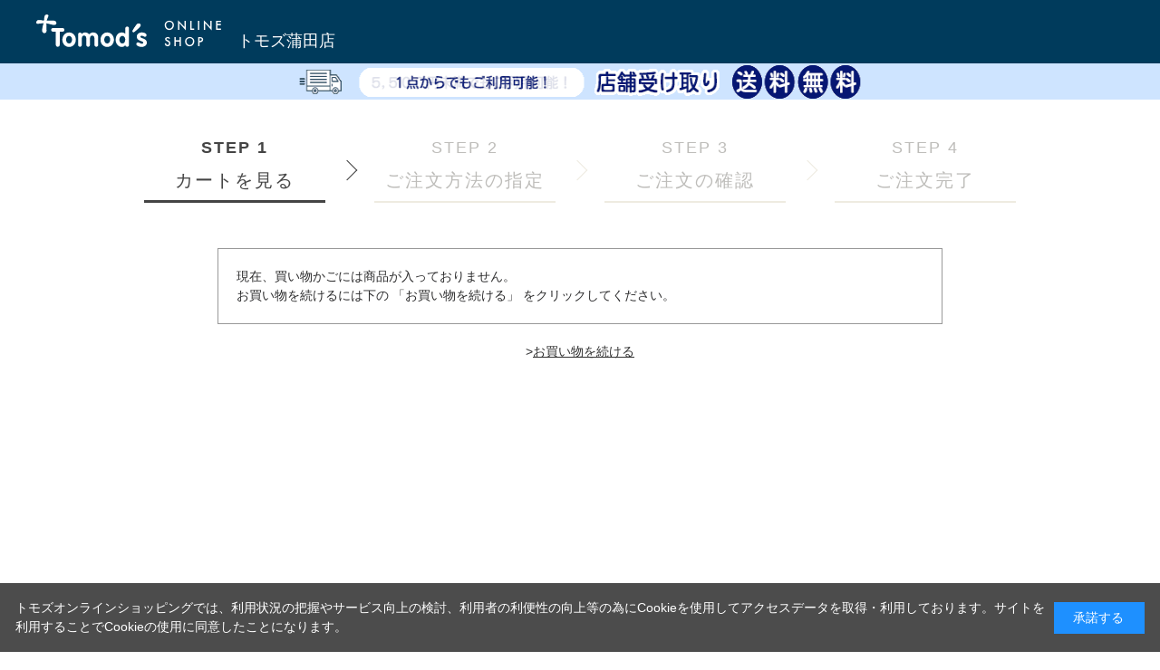

--- FILE ---
content_type: text/html; charset=utf-8
request_url: https://tomods-ap.com/shop/cart/cart.aspx?goods=4901331006432&crsirefo_hidden=439e61b936dfefe5d735470e5d837aa19dfe6218dc4ee14482ace0130ffab327
body_size: 6575
content:
<!DOCTYPE html>
<html data-browse-mode="P" lang="ja" >
<head>
<meta charset="UTF-8">
<title>買い物かご Tomod&#39;s ONLINE SHOP</title>



<meta name="description" content="医薬品や化粧品、生活雑貨などのドラッグストア商品に加え、アメリカンファーマシーで取扱いのある輸入菓子や上質なコスメまで、幅広く取り揃えております。医薬品や化粧品、生活雑貨などのドラッグストア商品に加え、アメリカンファーマシーで取扱いのある輸入菓子や上質なコスメまで、幅広く取り揃えております。医薬品や化粧品、生活雑貨などのドラッグストア商品に加え、アメリカンファーマシーで取扱いのある輸入菓子や上質なコスメまで、幅広く取り揃えております。">
<meta name="keywords" content="Tomod&#39;s ONLINE SHOP, American Pharmacy, Amazon Pay, PayPay, 薬, コスメ, スキンケア, ヘアケア, ボディケア, 洗剤, 資生堂">
<meta name="robots" content="noindex">
<meta name="wwwroot" content="" />
<meta name="rooturl" content="https://tomods-ap.com" />
<meta name="viewport" content="width=1240">
<link rel="stylesheet" type="text/css" href="https://ajax.googleapis.com/ajax/libs/jqueryui/1.12.1/themes/ui-lightness/jquery-ui.min.css">
<link rel="stylesheet" type="text/css" href="https://maxcdn.bootstrapcdn.com/font-awesome/4.7.0/css/font-awesome.min.css">
<link rel="preconnect" href="https://fonts.gstatic.com">
<link href="https://fonts.googleapis.com/css2?family=Work+Sans&display=swap" rel="stylesheet">
<link rel="stylesheet" type="text/css" href="/css/sys/reset.css">
<link rel="stylesheet" type="text/css" href="/css/sys/base.css">
<link rel="stylesheet" type="text/css" href="/css/sys/base_form.css">
<link rel="stylesheet" type="text/css" href="/css/sys/base_misc.css">
<link rel="stylesheet" type="text/css" href="/css/sys/layout.css">
<link rel="stylesheet" type="text/css" href="/css/sys/block_common.css">
<link rel="stylesheet" type="text/css" href="/css/sys/block_customer.css">
<link rel="stylesheet" type="text/css" href="/css/sys/block_goods.css">
<link rel="stylesheet" type="text/css" href="/css/sys/block_order.css">
<link rel="stylesheet" type="text/css" href="/css/sys/block_misc.css">
<link rel="stylesheet" type="text/css" href="/css/sys/block_store.css">
<script src="https://ajax.googleapis.com/ajax/libs/jquery/3.5.1/jquery.min.js"></script>
<script src="https://ajax.googleapis.com/ajax/libs/jquery/3.4.1/jquery.min.js"></script>
<script src="https://ajax.googleapis.com/ajax/libs/jqueryui/1.12.1/jquery-ui.min.js"></script>
<script src="/lib/jquery.cookie.js"></script>
<script src="/lib/jquery.balloon.js"></script>
<script src="/lib/goods/jquery.tile.min.js"></script>
<script src="/lib/modernizr-custom.js"></script>
<script src="/js/sys/tmpl.js"></script>
<script src="/js/sys/msg.js"></script>
<script src="/js/sys/sys.js"></script>
<script src="/js/sys/common.js"></script>
<script src="/js/sys/search_suggest.js"></script>
<script src="/js/sys/ui.js"></script>


<!-- Google Tag Manager -->
<script>(function(w,d,s,l,i){w[l]=w[l]||[];w[l].push({'gtm.start':
new Date().getTime(),event:'gtm.js'});var f=d.getElementsByTagName(s)[0],
j=d.createElement(s),dl=l!='dataLayer'?'&l='+l:'';j.async=true;j.src=
'https://www.googletagmanager.com/gtm.js?id='+i+dl;f.parentNode.insertBefore(j,f);
})(window,document,'script','dataLayer','GTM-TBVSS3FT');</script>
<!-- End Google Tag Manager -->

<link rel="stylesheet" type="text/css" href="/css/usr/base.css">
<link rel="stylesheet" type="text/css" href="/css/usr/base_form.css">
<link rel="stylesheet" type="text/css" href="/css/usr/base_misc.css?2">
<link rel="stylesheet" type="text/css" href="/css/usr/layout.css">
<link rel="stylesheet" type="text/css" href="/css/usr/block_common.css">
<link rel="stylesheet" type="text/css" href="/css/usr/block_customer.css">
<link rel="stylesheet" type="text/css" href="/css/usr/block_goods.css">
<link rel="stylesheet" type="text/css" href="/css/usr/block_order.css">
<link rel="stylesheet" type="text/css" href="/css/usr/block_misc.css">
<link rel="stylesheet" type="text/css" href="/css/usr/block_store.css">
<link rel="stylesheet" type="text/css" href="/css/usr/block.css">
<link rel="stylesheet" type="text/css" href="/css/usr/user.css">
<link rel="stylesheet" type="text/css" href="/css/usr/slick.css">
<link rel="stylesheet" type="text/css" href="/css/usr/freepage.css">
<script src="/js/usr/tmpl.js"></script>
<script src="/js/usr/msg.js"></script>
<script src="/js/usr/slick.min.js"></script>
<script src="/js/usr/smoothScroll.js"></script>
<script src="/js/usr/jquery.matchHeight.js"></script>
<script src="/js/usr/user.js"></script>
<script src="/lib/lazysizes.min.js"></script>
<link rel="SHORTCUT ICON" href="/favicon.ico">



<!-- Global site tag (gtag.js) - Google Analytics -->
<script async src="https://www.googletagmanager.com/gtag/js?id=G-YZ0QV7JR7L"></script>
<script>
  const tracking_code = "G-YZ0QV7JR7L";
  window.dataLayer = window.dataLayer || [];
  function gtag(){dataLayer.push(arguments);}
  gtag('js', new Date());
  gtag('config', tracking_code, { send_page_view: false });

window.onload = function(){
  var mailDom = document.getElementsByName('uid');
  var pwdDom = document.getElementsByName('pwd');
  var certDom = document.getElementsByName('cert_key');

  var isPageviewsend = false;
  if(!((mailDom.length > 0 && pwdDom.length > 0) || certDom.length > 0)) {
    isPageviewsend = true;
  }

  if(!(location.href.includes('customer/menu.aspx') || location.href.includes('order/dest.aspx') || location.href.includes('order/make_estimate.aspx'))) {
    isPageviewsend = true;
  }
  
  if(isPageviewsend){
    gtag('config', tracking_code);
  }
};
</script>

<!-- etm meta -->
<meta property="etm:device" content="desktop" />
<meta property="etm:page_type" content="cart" />
<meta property="etm:cart_item" content="[]" />
<meta property="etm:attr" content="" />
<meta property="etm:cart_event" content="[]" />
<meta property="etm:cart_genre" content="[]" />
<meta property="etm:order_flow" content="[]" />

<script src="/js/sys/goods_ajax_cart.js"></script>
<script src="/js/sys/goods_ajax_bookmark.js"></script>
<script src="/js/sys/goods_ajax_quickview.js"></script>




</head>
<body class="page-cart" >

<!-- Google Tag Manager (noscript) -->
<noscript><iframe src="https://www.googletagmanager.com/ns.html?id=GTM-TBVSS3FT"
height="0" width="0" style="display:none;visibility:hidden"></iframe></noscript>
<!-- End Google Tag Manager (noscript) -->




<div class="wrapper">
	
		
		
				<!-- 購入フロー共通ヘッダー 始まり -->
<header id="header" class="pane-header">
  <div class="container">
    <div class="block-header-logo">
      <a class="block-header-logo--link" href="/shop/"><img class="lazyload block-header-logo--img" alt="sitelogo" src="/img/usr/lazyloading.png" data-src="/img/usr/common/head_logo_white.png"></a>
      <a class="block-header-logo-store" href="/shop">トモズ蒲田店</a>
    </div>
  </div>
</header>
<!-- 購入フロー共通ヘッダー 終わり -->

<style>
  .block-infobnr-wrapper {
    position: relative;
    width: 100%;
    height:40px;
    overflow: hidden;
　　 align:center;
  }

  .block-headernav--infobnr {
    position: absolute;
    width: 100%;
    top: 0;
    left: 0;
    opacity: 0;
    transition: opacity 0.5s ease-in-out;
  }

.block-headernav--infobnr a {
  display: flex;
  justify-content: center;
  align-items: center;
  height: 100%;
}

.block-headernav--infobnr img {
  display: block;
}
  .block-headernav--infobnr.active {
    opacity: 1;
    z-index: 1;
  }
</style>

<div id="js-infobnr-wrapper" class="block-infobnr-wrapper">
  <div class="block-headernav--infobnr" style="background-color:#cee4ff;">
    <a href="https://tomods-ap.com/shop/pages/bopis.aspx"><img src="/img/event/bopis/topbanerbopis.gif" height="40" alt="バナー1"></a>
  </div>

</div>

<script>
  document.addEventListener('DOMContentLoaded', function () {
    const banners = document.querySelectorAll('.block-headernav--infobnr');
    let index = 0;

    function showBanner(i) {
      banners.forEach((el, idx) => {
        el.classList.toggle('active', idx === i);
      });
    }

    function rotateBanner() {
      index = (index + 1) % banners.length;
      showBanner(index);
    }

    showBanner(index);
    setInterval(rotateBanner, 5000); // 5秒ごとに切り替え
  });
</script>

			
	
	
<div class="pane-order-contents">
	<div class="container">
		<main class="pane-main">
			<div class="block-cart">
				<div class="block-cart--wrapper">
					<!-- 買い物かご画面・上部 始まり -->
<div class="block-order-flow--step">
  <ul>
    <li class="block-order-flow--step1 block-order-flow--step-current"><span>STEP 1</span><span>カートを見る</span></li>
    <li class="block-order-flow--step2"><span>STEP 2</span><span>ご注文方法の指定</span></li>
    <li class="block-order-flow--step3"><span>STEP 3</span><span>ご注文の確認</span></li>
    <li class="block-order-flow--step4"><span>STEP 4</span><span>ご注文完了</span></li>
  </ul>
</div>
<!-- 買い物かご画面・上部 終わり -->
<!-- div align="center">
<img src="/img/event/bopis/BOPIS_nenmatu.gif" width="60%" alt="年末年始休業について"></div -->
					




<div class="js-amazonpay-loading block-cart--amazonpay-loading">
	<div class="block--cart-amazonpay-loading-icon">
		<i class="fa fa-spinner fa-pulse fa-4x fa-fw"></i>
	</div>
</div>
<div class="block-cart--amazonpay-alert js-amazonpay-alert">通信に時間がかかっています。しばらく経ってもAmazonに移動しない場合は、申し訳ございませんが他の支払方法をご利用ください。</div>


<div class="block-cart--promotion-criteria-list">

	<div class="block-cart--promotion-criteria-list"></div>
	<div class="block-cart--promotion-criteria-list"></div>
</div>
<script language="javascript">
function qty_spin(qtyname,type){
	var qtyval;
	qtyval = document.form[''+qtyname].value;
	
	if(isNaN(qtyval)){
		qtyval = 0;
	}
	else{
		qtyval = Math.floor(qtyval);
		if (type == 'p'){
			qtyval++;
		}else{
			qtyval--;
		}
	}

	if(qtyval < 0 ){
		qtyval = 0;
	}else if(qtyval > 999){
		qtyval = 999;
	}
	
	document.form['' + qtyname].value = qtyval;
}
</script>

<div class="block-cart--promotion-freespace">

</div>

<form method="POST" action="cart.aspx" name="form">
	<input name="crsirefo_hidden" type="hidden" value="439e61b936dfefe5d735470e5d837aa19dfe6218dc4ee14482ace0130ffab327">

	
	<div class="block-cart--infomation">現在、買い物かごには商品が入っておりません。<br>お買い物を続けるには下の 「お買い物を続ける」 をクリックしてください。</div>

	<div class="block-cart--continue-shopping">
		&gt;<input type="button" id="order_back" class="block-cart--continue-shopping-link" value="お買い物を続ける" onclick="location.href='https://tomods-ap.com/shop/'">
	</div>

	
</form>

<script type="text/javascript" src="/js/sys/order_follow_button.js"></script>




<script type="text/javascript" src="/js/sys/cart_amazonpay.js"></script>


					
					<!--<a href="https://paypay.ne.jp/event/paypay-jumbo-20211101/" target="_blank">
   <img src="/img/banner/pc_holiday_20211130_2.jpg"></a>
<div style="text-align: center">
<a href="https://apay-up-banner.com?merchantId=A2J4EUP10JQO0J&banner=01_Amazon_Pay_BBP_728x90.png&locale=ja_JP&utm_source=A2J4EUP10JQO0J" target="_blank">		
<img src="https://apay-up-banner.com/banner/01_Amazon_Pay_BBP_728x90.png?merchantId=A2J4EUP10JQO0J&locale=ja_JP&width=728&height=90&utm_source=A2J4EUP10JQO0J"></a>		
                    



</p-->
					

					
				</div>
			</div>
		</main>
	</div>
</div>





	
			
		<footer class="pane-footer">
			<div class="container">
				<p id="footer_pagetop" class="block-page-top"><a href="#header"></a></p>
				
				
						<div class="block-footer-top">
          <div class="block-footer-top-nav">
            <div class="footer-nav-middle">
              <h3>カテゴリから探す</h3>
              <ul class="footer-simple-nav">
                <li><a href="/shop/c/c10/">医薬品・衛生用品</a></li>
                <li><a href="/shop/c/c20/">健康食品</a></li>
                <li><a href="/shop/c/c30/">化粧品</a></li>
                <li><a href="/shop/c/c40/">ヘアケア・ボディケア</a></li>
                <li><a href="/shop/c/c50/">オーラルケア</a></li>
                <li><a href="/shop/c/c60/">日用雑貨</a></li>
                <li><a href="/shop/c/c70/">食品・飲料</a></li>
                <li><a href="/shop/c/c80/">ベビー用品</a></li>
                <li><a href="/shop/c/c90/">ペット用品</a></li>
                <li><a href="/shop/c/c99/">その他</a></li>
              </ul>
            </div>
            <div class="footer-nav-middle">
              <h3>ブランドから探す</h3>
              <ul class="footer-simple-nav">
                <li><a href="/shop/e/eAPS/">APS</a></li>
                <li><a href="/shop/e/ecomtes/">Comtesse</a></li>
                <li><a href="/shop/e/eobagi/">Obagi</a></li>
                <li><a href="/shop/goods/search.aspx?keyword=ちふれ&search=検索する">ちふれ</a></li>
                <li><a href="/shop/e/eastalift/">ASTALIFT</a></li>
                <li><a href="/shop/goods/search.aspx?keyword=キュレル&search=検索する">Curel</a></li>
                <li><a href="/shop/goods/search.aspx?keyword=ミノン&search=検索する">MINON</a></li>
                <li><a href="/shop/goods/search.aspx?keyword=クナイプ&search=検索する">Kneipp</a></li>
                <li><a href="/shop/goods/search.aspx?keyword=ディアナチュラ&search=検索する">Dear-Natura</a></li>
                <li><a href="/shop/goods/search.aspx?keyword=エコベール&search=検索する">ecover</a></li>
              </ul>
            </div>
            <div class="footer-nav-small">
              <h3>ランキングから探す</h3>
              <ul class="footer-simple-nav">
                <li><a href="/shop/e/esub1/">化粧品</a></li>
                <li><a href="/shop/e/esub2/">ヘアケア・ボディケア</a></li>
                <li><a href="/shop/e/esub3/">オーラルケア</a></li>
                <li><a href="/shop/e/esub4/">日用雑貨</a></li>
                <li><a href="/shop/e/esub5/">食品・飲料</a></li>
              </ul>
            </div>
            <div class="footer-nav-small">
              <ul class="footer-arw-nav">
                <li><a href="/shop/e/eSAMPLE/">話題の商品から探す</a></li>
                <li><a href="/shop/e/eSAMPLE2/">新着アイテムから探す</a></li>
              </ul>
            </div>
            <div class="footer-nav-large">
              <h3>ご利用ガイド</h3>
              <ul class="footer-simple-nav">
                <li><a href="/shop/pages/shopguide.aspx">基本的なショッピングの流れ</a></li>
                <li><a href="/shop/pages/delivery.aspx">配送方法について</a></li>
                <li><a href="/shop/pages/payment.aspx">お支払い方法について</a></li>
                <li><a href="/shop/pages/change.aspx">返品・交換について</a></li>
                <li><a href="/shop/pages/faq.aspx">よくあるご質問</a></li>
                <li><a href="/shop/pages/cancel.aspx">ご注文内容の変更・キャンセルについて</a></li>
              </ul>
            </div>
            <div class="footer-nav-small">
              <ul class="footer-btn-list">
                <li><a href="https://www.tomods.jp/shop/" class="btn-blue btn-outer" target="_blank">店舗一覧</a></li>
                <li><a href="https://webtomoko.com/" class="btn-blue btn-outer btn-tomoko" target="_blank">ライフスタイル情報<img src="/img/usr/common/logo_footer_tomoko.png" alt="TOMOKO"></a></li>
                <li><a href="/shop/pages/contact.aspx" class="btn-lightblue">お問い合わせ</a></li>
              </ul>
            </div>
          </div>
          <div class="block-footer-top-jacds">
            <div class="item-logo"><img src="/img/usr/common/logo_jacds.png" alt=""></div>
            <div class="item-detail">
              <ul>
                <li>・このネット通販サイトは日本チェーンドラッグストア協会(JACDS)通販基準に適合しています。</li>
                <li>・この「適合マーク」の通販サイトの店で医薬品のネット通販を安心してご利用下さい。</li>
                <li>・日本チェーンドラッグストア協会(JACDS)の通販基準及び適合店は、JACDS<a href="#" target="_blank">ホームページ</a>をご覧下さい。</li>
              </ul>
            </div>
          </div>
        </div>


        <div class="block-footer-bottom">
          <div class="block-footer-bottom-nav">
            <ul>
              <li><a href="/shop/pages/low.aspx">「特定商取引に関する法律」に基づく表示</a></li>
              <li><a href="/shop/pages/otc.aspx">「医薬品・医療機器等の品質・有効性及び安全性の確保等に関する法律」に基づく表示</a></li>
            </ul>
            <ul>
              <!--<li><a href="/shop/pages/secure.aspx">セキュリティ・推奨環境について</a></li>-->
              <li><a href="https://www.tomods.jp/application/app/policy.html">プライバシーポリシー</a></li>
              <li><a href="https://www.tomods.jp/company/">会社情報</a></li>
              <li><a href="/shop/pages/contact.aspx">お問い合わせ</a></li>
            </ul>
          </div>
          <p id="copyright" class="block-copyright">copyright(c) 株式会社トモズ all rights reserved.</p>
        </div>

					
			</div>
		</footer>
	
</div>

<div id="cookieBox">
	<div class="block-cookie-consent">
		<div class="block-cookie-consent--text">
	トモズオンラインショッピングでは、利用状況の把握やサービス向上の検討、利用者の利便性の向上等の為にCookieを使用してアクセスデータを取得・利用しております。サイトを利用することでCookieの使用に同意したことになります。</div>
		<div id="consentButton" class="block-cookie-consent--btn">承諾する</div>
	</div>
</div>
<script src="/js/sys/cookie_policy.js" defer></script>



</body>
</html>


--- FILE ---
content_type: text/css
request_url: https://tomods-ap.com/css/usr/base.css
body_size: 787
content:
@charset "UTF-8";/*font-family: 'Work Sans', sans-serif;*/*,*:before,*:after {-webkit-box-sizing: border-box;box-sizing: border-box;}/* ----全体設定---- */html {font-size: 62.5%;}body {min-width: 1240px;margin: 0;font-family: "メイリオ", Meiryo, sans-serif,"游ゴシック体", YuGothic, "游ゴシック", "Yu Gothic",  "ヒラギノ角ゴ Pro W6", "Hiragino Kaku Gothic Pro", Osaka, "ＭＳ Ｐゴシック", "MS PGothic";font-size: 1.4rem;font-weight: 300;line-height: 1.5;color: #2D2D2E;-webkit-font-smoothing: antialiased;-moz-osx-font-smoothing: grayscale;}/* ----ヘッドライン---- */h1,.h1 {margin: 0 0 14px;font-size: 2.2rem;font-weight: 600;}h2 {margin:  0;font-size: 2.4rem;font-weight: 600;}h3 {margin: 0;font-size: 2rem;font-weight: 600;}.block-top-event-ttl {position: relative;padding: 0 20px;}.ttl-h2-en_ja {display: -webkit-box;display: -ms-flexbox;display: flex;-webkit-box-orient: vertical;-webkit-box-direction: normal;-ms-flex-direction: column;flex-direction: column;-webkit-box-align: center;-ms-flex-align: center;align-items: center;}.ttl-h2-en_ja .txt-en {font-size: 2.8rem;font-family: 'Work Sans', sans-serif;letter-spacing: .06em;}.ttl-h2-en_ja .txt-ja {margin-top: 4px;font-size: 1.4rem;}.block-top-event-ttl-more {position: absolute;right: 20px;bottom: 0;font-size: 1.4rem;}.block-top-event-ttl-more::after {content: '';display: inline-block;position: relative;top: -2px;width: 6px;height: 6px;margin-left: 2px;border-top: 1px solid #053C5B;border-right: 1px solid #053C5B;-webkit-transform: rotate(45deg);transform: rotate(45deg);}.block-category-list--header {font-size: 2.8rem;font-weight: 600;}/* ----リンク---- */a {color: #2D2D2E;text-decoration: none;transition: .2s ease;}a:hover,a:focus {text-decoration: underline;}a:focus {outline: 5px auto -webkit-focus-ring-color;outline-offset: -2px;}/* ----タグ---- */img {max-width: 100%;}hr {border: 0;border-bottom: 1px dotted #ccc;}

--- FILE ---
content_type: application/javascript
request_url: https://tomods-ap.com/js/sys/cart_amazonpay.js
body_size: 214
content:
var ecblib = ecblib || {};
ecblib.cart_amazonpay = ecblib.cart_amazonpay || {};

(function(){
  var _cart_amazonpay = ecblib.cart_amazonpay;

  _cart_amazonpay.ShowAmazonpayLoading = function(){
    var ShowAlert = function(){
      var target = document.querySelector(".js-amazonpay-alert");
      target.style.display="block";
    };

    var ShowLoadingScreen = function(){
      var target = document.querySelector(".js-amazonpay-loading");
      target.style.display = "table";
    };

    var HideLoadingScreen = function(){
      var target = document.querySelector(".js-amazonpay-loading");
      target.style.display = "none";
    };
    
    ShowLoadingScreen();
    setTimeout(function(){
      ShowAlert();
      HideLoadingScreen();
    },5000);
  };

  document.querySelector(".js-amazonpay-button").addEventListener("click", _cart_amazonpay.ShowAmazonpayLoading);

  window.addEventListener("pageshow", function(event){
    if(event.persisted){
      window.location.reload();
    }
  });

}());

